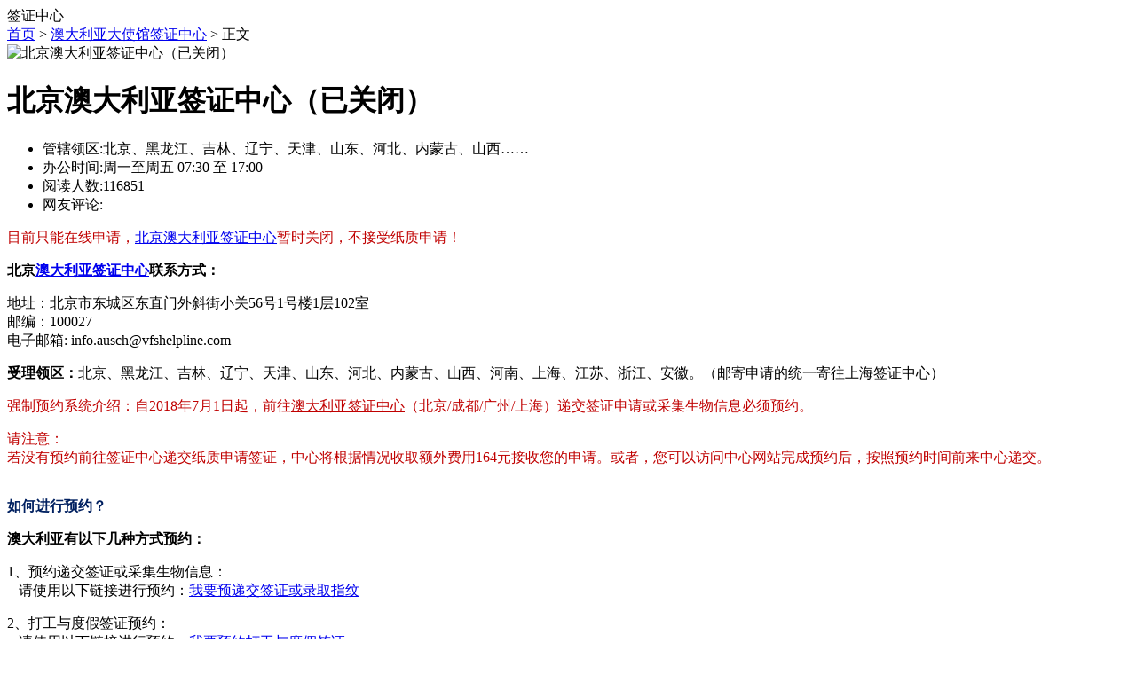

--- FILE ---
content_type: text/html
request_url: http://visa.aodaliyaqianzheng.com/dashiguan/189.html
body_size: 6397
content:
<!DOCTYPE html PUBLIC "-//W3C//DTD XHTML 1.0 Transitional//EN" "http://www.w3.org/TR/xhtml1/DTD/xhtml1-transitional.dtd">
<html xmlns="http://www.w3.org/1999/xhtml">
<head>
<meta http-equiv="Content-Type" content="text/html; charset=utf-8" />
<title>北京澳大利亚签证中心（已关闭）_澳大利亚大使馆签证中心_澳大利亚签证中心网站</title>
<meta name="Keywords" content="北京澳大利亚签证中心" />
<meta name="Description" content="提供北京澳大利亚签证中心地址和电话，签证申请时间和护照领取时间，以及交通地图等信息。" />
<link rel="canonical" href="http://www.aodaliyaqianzheng.com/dashiguan/189.html" />
<meta name="applicable-device" content="mobile" />
<meta http-equiv="Cache-Control" content="no-siteapp" />
<meta http-equiv="Cache-Control" content="no-transform" />
<meta name="location" content="province=广东;city=广州">
<meta name="viewport" content="width=device-width, initial-scale=1.0, maximum-scale=1.0, user-scalable=no">
<link href="/theme/default/css/m_canada.css" rel="stylesheet" type="text/css">
<link href="/theme/default/css/public.css" rel="stylesheet" type="text/css">
<link href="/theme/default/css/mood.css" rel="stylesheet" type="text/css" />

<script>var webroot="/";var infoid=189;var contenturl="http://www.aodaliyaqianzheng.com/dashiguan/189.html";</script>
<script src="/lib/js/jquery.js" type="text/javascript"></script>
<script src="/lib/js/base.js" type="text/javascript"></script>
<script src="/theme/default/js/sdcms.js" type="text/javascript"></script>
<script src="/lib/dialog/jquery.artDialog.js?skin=default" language="javascript"></script>
<script src="/lib/js/sdcms.mood.js" type="text/javascript"></script>
<script src="/lib/js/sdcms.hits.js" type="text/javascript"></script>



<script src="/lib/ueditor/third-party/SyntaxHighlighter/shCore.js" type="text/javascript"></script>
<script>$(function(){SyntaxHighlighter.highlight();})</script>
<script type="text/javascript" language="javascript">
/*返回上一页*/  
function return_prepage()  
{  
if(window.document.referrer==""||window.document.referrer==window.location.href)  
{  
window.location.href="{dede:type}[field:typelink /]{/dede:type}";  
}else  
{  
window.location.href=window.document.referrer;  
}  
  
}
</script>
</head>

<body>

<!--LOGO-->
<div class="top_bar">
    <a href="/"><div class="fr index"></div></a>
	<a href="javascript:return_prepage();" target="_self"><div class="fl fanhui"></div></a>
    <span>签证中心</span>
    <div class="clear"></div>
</div>
<div class="weizhi"><a href="/">首页</a> > <a href="/dashiguan/" title="澳大利亚大使馆签证中心">澳大利亚大使馆签证中心</a> > 正文</div>
<!--detail正文-->
<div class="detail bg_bai pad10 bb_1">
	<div class="detail_zhongxin">
    	<div class="detail_zhongxin_tu">
        <img alt="北京澳大利亚签证中心（已关闭）" src="http://www.aodaliyaqianzheng.com/upfile/201603/2016032156686557.png" /></div>
        <div class="detail_zhongxin_you">
        <h1>北京澳大利亚签证中心（已关闭）</h1>
        <ul class="mt25">
            <li><span>管辖领区:</span>北京、黑龙江、吉林、辽宁、天津、山东、河北、内蒙古、山西……</li>
            <li><span>办公时间:</span>周一至周五 07:30 至 17:00</li>
            <li><span>阅读人数:</span>116851</li>
            <li><span>网友评论:</span></li>
        </ul>
        </div>
    </div>
    <div class="clear"></div>
    <div class="top10 detail_content">
   <p><span style="color:#c00000;">目前只能在线申请，<a href="/dashiguan/189.html" title="北京澳大利亚签证中心" target="_blank" class="sitelink">北京澳大利亚签证中心</a>暂时关闭，不接受纸质申请！</span></p><p><strong>北京<a href="http://www.aodaliyaqianzheng.com/" title="澳大利亚签证中心" target="_blank" class="sitelink">澳大利亚签证中心</a>联系方式：</strong><br /></p><p>地址：北京市东城区东直门外斜街小关56号1号楼1层102室<br />邮编：100027<br />电子邮箱: info.ausch@vfshelpline.com</p><p><strong>受理领区：</strong>北京、黑龙江、吉林、辽宁、天津、山东、河北、内蒙古、山西、河南、上海、江苏、浙江、安徽。（邮寄申请的统一寄往上海签证中心）<br /></p><p><span style="color:#c00000;">强制预约系统介绍：自2018年7月1日起，前往<a href="http://www.aodaliyaqianzheng.com/" title="澳大利亚签证中心" target="_blank" class="sitelink" style="color:#c00000;text-decoration:underline;"><span style="color:#c00000;">澳大利亚签证中心</span></a>（北京/成都/广州/上海）递交签证申请或采集生物信息必须预约。</span></p><p><span style="color:#c00000;">请注意： </span><br /><span style="color:#c00000;">若没有预约前往签证中心递交纸质申请签证，中心将根据情况收取额外费用164元接收您的申请。或者，您可以访问中心网站完成预约后，按照预约时间前来中心递交。</span></p><p><br /><strong><span style="color:#002060;font-size:16px;">如何进行预约？</span></strong></p><p><strong>澳大利亚有以下几种方式预约：</strong></p><p>1、预约递交签证或采集生物信息：<br /> &nbsp;- 请使用以下链接进行预约：<a href="/fuwu/yuyue/"><span style="font-size:16px;">我要预递交签证或录取指纹</span></a></p><p>2、打工与度假签证预约：<br /> &nbsp;- 请使用以下链接进行预约：<a href="https://online.vfsglobal.com/Global-Appointment/Account/RegisteredLogin?q=shSA0YnE4pLF9Xzwon/x/LuAvjd+x1cqVjY35ISPuGkygRZxO42Eb9Tvk53sBx29pA1X96p5xzS1CkcwCkeEXg==" target="_blank" style="font-size:16px;">我要预约打工与度假签证</a></p><p><br /><strong>北京<a href="http://www.aodaliyaqianzheng.com/" title="澳大利亚签证" target="_blank" class="sitelink">澳大利亚签证</a>中心办公时间</strong></p><p><a href="/wenti/qita/511.html" target="_blank">查看签证递交地点和方式</a></p><p>签证申请时间：<br /> - 07:30 至 15:00 （周一至周五，公共假日除外）</p><p>护照领取时间：<br /> - 07:30 至 17:00 （周一至周五，公共假日除外）</p><p>电话咨询时间：<br /> - 08:00 至 17:00 （周一至周五，公共假日除外）</p><p><br /></p><p><strong>注意事项：</strong><br />（1）申请人需在领取护照时出示盖有<a href="http://www.aodaliyaqianzheng.com/" title="澳大利亚签证中心" target="_blank" class="sitelink">澳大利亚签证申请中心</a>章的申请人护照复印件。如申请人不能亲自领取资料，可委托他人领取。受托人除了需出示由申请人和受托人共同签署的委托书，还需出示其身份证、护照或驾驶执照的原件、复印件和盖有澳大利亚签证申请中心章的申请人护照复印件。<br />（2）如果您是首次给签证中心发送邮件，您将会收到一封由系统自动发出的反垃圾电邮确认信。请根据邮件的指示链接以确认您的电子邮箱，如果您的邮箱未被验证，签证中心将无法接收您的电邮。<br />（3）签证中心不能收取超过3MB的邮件，如您需要发送超大邮件，请将其分成若干小邮件发送并在另一邮件声明该邮件已被发送。</p><p><br /><strong>北京澳大利亚签证中心交通地图：</strong></p><p style="text-align:center"><img width="85%" src="http://www.aodaliyaqianzheng.com/upfile/201809/2018091055743773.jpg" title="北京澳大利亚签证中心地图" /></p><p style="text-align:center">北京澳大利亚签证中心交通地图<br /></p>
   <p>
   <br />
<div class="bdsharebuttonbox"><a href="#" class="bds_more" data-cmd="more">分享到：</a><a href="#" class="bds_qzone" data-cmd="qzone" title="分享到QQ空间"></a><a href="#" class="bds_tsina" data-cmd="tsina" title="分享到新浪微博"></a><a href="#" class="bds_tqq" data-cmd="tqq" title="分享到腾讯微博"></a><a href="#" class="bds_renren" data-cmd="renren" title="分享到人人网"></a><a href="#" class="bds_weixin" data-cmd="weixin" title="分享到微信"></a></div>
<script>window._bd_share_config={"common":{"bdSnsKey":{},"bdText":"","bdMini":"2","bdMiniList":["mshare","weixin","sqq","tsina","qzone","tieba","tqq","douban","renren","bdysc","bdxc","kaixin001","tqf","bdhome","thx","ibaidu","meilishuo","mogujie","diandian","huaban","duitang","hx","fx","youdao","sdo","qingbiji","people","xinhua","mail","isohu","yaolan","wealink","ty","iguba","fbook","twi","linkedin","h163","evernotecn","copy","print"],"bdPic":"","bdStyle":"1","bdSize":"16"},"share":{"bdSize":16},"image":{"viewList":["qzone","tsina","tqq","renren","weixin"],"viewText":"分享到：","viewSize":"16"},"selectShare":{"bdContainerClass":null,"bdSelectMiniList":["qzone","tsina","tqq","renren","weixin"]}};with(document)0[(getElementsByTagName('head')[0]||body).appendChild(createElement('script')).src='http://bdimg.share.baidu.com/static/api/js/share.js?v=89860593.js?cdnversion='+~(-new Date()/36e5)];</script>
   </p>
   <p>
   <br /><strong>相关阅读：</strong><br />
   
    <a href="/dashiguan/190.html" title="上海澳大利亚签证中心（已关闭）" ><u style=" color:#002060">- 上海澳大利亚签证中心（已关闭）...</u></a><br />
     
    <a href="/dashiguan/189.html" title="北京澳大利亚签证中心（已关闭）" ><u style=" color:#002060">- 北京澳大利亚签证中心（已关闭）...</u></a><br />
     
    <a href="/dashiguan/191.html" title="广州澳大利亚签证中心（已关闭）" ><u style=" color:#002060">- 广州澳大利亚签证中心（已关闭）...</u></a><br />
     
    <a href="/dashiguan/192.html" title="成都澳大利亚签证中心（已关闭）" ><u style=" color:#002060">- 成都澳大利亚签证中心（已关闭）...</u></a><br />
     
    <a href="/dashiguan/193.html" title="澳大利亚驻华大使馆" ><u style=" color:#002060">- 澳大利亚驻华大使馆</u></a><br />
     
     </p>
     <p>&nbsp;</p>
                <div class="bdsharebuttonbox"><a href="#" class="bds_more" data-cmd="more">分享到：</a><a href="#" class="bds_qzone" data-cmd="qzone" title="分享到QQ空间">QQ空间</a><a href="#" class="bds_tsina" data-cmd="tsina" title="分享到新浪微博">新浪微博</a><a href="#" class="bds_tqq" data-cmd="tqq" title="分享到腾讯微博">腾讯微博</a><a href="#" class="bds_renren" data-cmd="renren" title="分享到人人网">人人网</a><a href="#" class="bds_weixin" data-cmd="weixin" title="分享到微信">微信</a></div>
<script>window._bd_share_config={"common":{"bdSnsKey":{},"bdText":"","bdMini":"2","bdMiniList":false,"bdPic":"","bdStyle":"0","bdSize":"16"},"share":{"bdSize":16}};with(document)0[(getElementsByTagName('head')[0]||body).appendChild(createElement('script')).src='http://bdimg.share.baidu.com/static/api/js/share.js?v=89860593.js?cdnversion='+~(-new Date()/36e5)];</script>
    </div>
</div>
<!--上一篇-->
    <div class="weizhi bb_1 bg_bai">上一篇：<span class=c9>没有资料</span>
                <br />
                    下一篇：
            
            <a href="/dashiguan/190.html" title="上海澳大利亚签证中心（已关闭）">上海澳大利亚签证中心（已关闭）</a>
            
                    </div>
<!--评论-->
<div class="pad10">
	 
</div>
<!--最近更新-->
<div class="pad10 bb_1"><strong class="font16">最近更新</strong></div>
<div class="plrb10 zuijin">
    <ul>
    	       
  
        <a href="/wenti/qita/1199.html" title="澳洲旅游签证的《在职证明》模板在哪里可以查看？" >
        <li><span class="fr co99">2026-1-21 ...</span>澳洲旅游签证的《在职证明》模板在哪...</li>
        </a>
               
  
        <a href="/wenti/qita/1198.html" title="如果我申请停留6个月的600签证不批，会不会自动批给我3个月的签证？" >
        <li><span class="fr co99">2026-1-21 ...</span>如果我申请停留6个月的600签证不批，...</li>
        </a>
               
  
        <a href="/wenti/liuxue/898.html" title="在澳大利亚留学，Overseas Student Health Cover (OSHC) 海外学生医疗保险服务可以选择哪些公司？" >
        <li><span class="fr co99">2026-1-21 ...</span>在澳大利亚留学，Overseas Student H...</li>
        </a>
               
  
        <a href="/wenti/tanqin/925.html" title="澳大利亚探亲签证的体检费及买保险费用是多少？" >
        <li><span class="fr co99">2026-1-21 ...</span>澳大利亚探亲签证的体检费及买保险费...</li>
        </a>
               
  
        <a href="/wenti/lvyou/1031.html" title="如何有效降低澳大利亚旅游签证拒签率？" >
        <li><span class="fr co99">2026-1-21 ...</span>如何有效降低澳大利亚旅游签证拒签率...</li>
        </a>
          
    </ul>
</div> 
<!--底部-->


<!--底部-->
<div class="bottom font12 pad5">
<a href="https://cpsh5.xiebao18.com/m/zgh1001212">签证保险</a> | <a href="http://evus-online.mikecrm.com/UB8IZ8h" target="_blank">签证转移</a> | <a href="/plug/book.asp">在线咨询</a> | <a href="/about/shengming/" rel="nofollow">声明</a> | <a href="/sitemap_baidu.xml">网站地图</a><br />
© Copyright <a href="http://m.aodaliyaqianzheng.com/">澳大利亚签证中心网站</a><a href="https://beian.miit.gov.cn" target="_blank" rel="nofollow"><font color="#0099ff">粤ICP备16012176号</font>　</a> 
</div>

<!--百度自动推送-->
<script>
(function(){
    var bp = document.createElement('script');
    var curProtocol = window.location.protocol.split(':')[0];
    if (curProtocol === 'https'){
   bp.src = 'https://zz.bdstatic.com/linksubmit/push.js';
  }
  else{
  bp.src = 'http://push.zhanzhang.baidu.com/push.js';
  }
    var s = document.getElementsByTagName("script")[0];
    s.parentNode.insertBefore(bp, s);
})();
</script>

<!--360自动推送-->
<script>
(function(){
   var src = (document.location.protocol == "http:") ? "http://js.passport.qihucdn.com/11.0.1.js?cb832857941dfb71b0dd970639271d8d":"https://jspassport.ssl.qhimg.com/11.0.1.js?cb832857941dfb71b0dd970639271d8d";
   document.write('<script src="' + src + '" id="sozz"><\/script>');
})();
</script>
</body>
</html>
